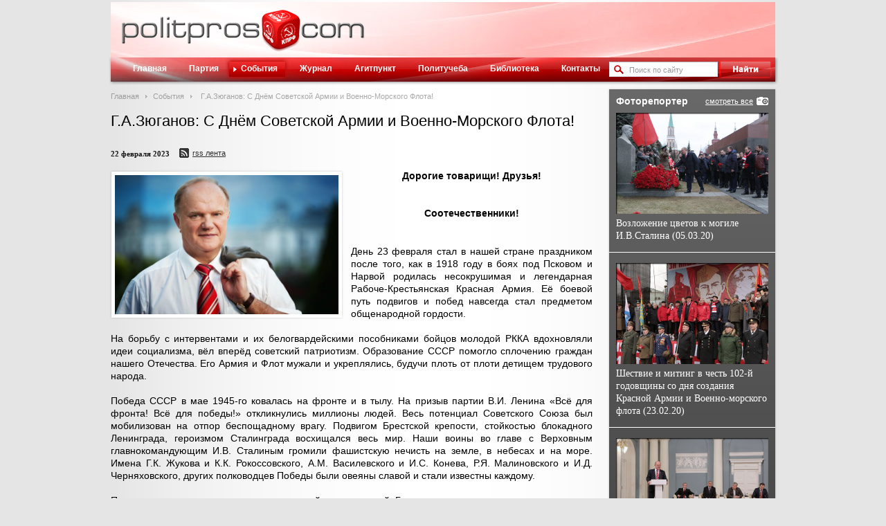

--- FILE ---
content_type: text/html; charset=UTF-8
request_url: https://www.politpros.com/events/10066/
body_size: 5398
content:
<!DOCTYPE html>
<html xmlns:og="http://ogp.me/ns#">
<head>
	<title>Г.А.Зюганов: С Днём Советской Армии и Военно-Морского Флота! | POLITPROS.COM</title>
	<meta property="og:title" content="Г.А.Зюганов: С Днём Советской Армии и Военно-Морского Флота! | POLITPROS.COM" />
	<meta property="og:description" content="Дорогие товарищи! Друзья! Соотечественники! День 23 февраля стал в нашей стране праздником после того, как в 1918 году в боях под Псковом и Нарвой родилась несокрушимая и легендарная Рабоче-Крестьянская Красная Армия. Её боевой путь подвигов и побед навсегда стал предметом общенародной гордости." />
	<meta property="og:site_name" content="Онлайн-журнал Politpros.com"/>
	<meta property="og:image" content="https://s62389.cdn.ngenix.net/upload/iblock/243/eg441t7jd9744w2922dafe4cgs89g6g5/C949CA5C-31C5-46D7-957F-3E6582B4E419.png" />
	<meta http-equiv="Content-Type" content="text/html; charset=UTF-8" />
<meta name="robots" content="index, follow" />
<meta name="keywords" content="политические новости россии, политические новости, новости политики, Журнал ЦК КПРФ, пленумы ЦК КПРФ, създы ЦК КПРФ, политическое просвещение, пропаганда, выступления лидеров" />
<meta name="description" content="Дорогие товарищи! Друзья! Соотечественники! День 23 февраля стал в нашей стране праздником после того, как в 1918 году в боях под Псковом и Нарвой родилась несокрушимая и легендарная Рабоче-Крестьянская Красная Армия. Её боевой путь подвигов и побед навсегда стал предметом общенародной гордости." />
	<meta name='yandex-verification' content='71704655fa206a58' />
	<meta name="google-site-verification" content="dxZrvr4kUKvpJiOpNrXIe_WDYY7vjzhueKSYzNGxTjY" />
	<link media="all" type="text/css" rel="stylesheet" href="https://s62389.cdn.ngenix.net/bitrix/templates/polipros/st/styles.css?12" />
	<link media="all" type="text/css" rel="stylesheet" href="https://s62389.cdn.ngenix.net/bitrix/templates/polipros/st/template.css?12" />
	<link media="all" type="text/css" rel="stylesheet" href="https://s62389.cdn.ngenix.net/bitrix/templates/polipros/st/js/fancyBox/fancybox.min.css" />
	<link media="all" type="text/css" rel="stylesheet" href="https://s62389.cdn.ngenix.net/bitrix/templates/polipros/st/js/fancyBox/helpers/fancybox-thumbs.min.css" />
	<link rel="alternate" type="application/rss+xml" title="POLITPROS.COM - События" href="http://www.politpros.com/events/rss/" />
	<!--[if lte IE 8]>
		<link media="all" type="text/css" rel="stylesheet" href="https://s62389.cdn.ngenix.net/bitrix/templates/polipros/st/ie8.css?1" />
	<![endif]-->
	<link rel="icon" href="https://s62389.cdn.ngenix.net/favicon.ico?12" type="image/x-icon">
	<link rel="shortcut icon" href="https://s62389.cdn.ngenix.net/favicon.ico?12" type="image/x-icon">
		<script type="text/javascript">
	 var _gaq = _gaq || [];
	 _gaq.push(['_setAccount', 'UA-20965785-5']);
	 _gaq.push(['_trackPageview']);

	 (function() {
	   var ga = document.createElement('script'); ga.type = 'text/javascript'; ga.async = true;
	   ga.src = ('https:' == document.location.protocol ? 'https://ssl' : 'http://www') + '.google-analytics.com/ga.js';
	   var s = document.getElementsByTagName('script')[0]; s.parentNode.insertBefore(ga, s);
	 })();
	</script>
</head>
<body>
<div id="wrap">
	<div id="outer">
		<div id="header">
			<a id="logo" href="/">Политическое просвещение - журнал ЦК КПРФ</a>
		</div>
		<div id="menu">
			<div class="bg"></div>
			<div id="search">
<form action="/search/index.php">
	<div class="inp">
		<input type="text" name="q" value="Поиск по сайту"  onblur="if(this.value == '') {this.value = 'Поиск по сайту';this.style.color = '#999';}" onfocus="if(this.value == 'Поиск по сайту') {this.value = '';this.style.color = '#000';}" style="color: #999;" />
	</div>
	<input type="image" name="s" src="https://s62389.cdn.ngenix.net/bitrix/templates/polipros/st/i/btn_search.gif" />
</form>
</div>			
<ul>
	
			<li><i class="l"></i><a href="/" >Главная</a></li>
	

			<li><i class="l"></i><a href="/party/" >Партия</a></li>
	

			<li class="act"><i class="l"></i><a href="/events/" >События</a></li>
	

			<li><i class="l"></i><a href="/journal/" >Журнал</a></li>
	

			<li><i class="l"></i><a href="/agitpunkt/" >Агитпункт</a></li>
	

			<li><i class="l"></i><a href="/polit/" >Политучеба</a></li>
	

			<li><i class="l"></i><a href="/library/" >Библиотека</a></li>
	

			<li><i class="l"></i><a href="/contacts/" >Контакты</a></li>
	

	</ul>
		</div>
		<div id="content">
			<div id="left">
									<div class="bx_breadcrumbs"><ul><li><a href="/" title="Главная">Главная</a></li><li><a href="/events/" title="События">События</a></li>
			<li><span>Г.А.Зюганов: С Днём Советской Армии и Военно-Морского Флота!</span></li></ul></div>													<h1>Г.А.Зюганов: С Днём Советской Армии и Военно-Морского Флота!</h1>
								 
<p> <div class="news-detail">
			<div class="news-date-time">
							<span>22 февраля 2023</span>
						<a href="/events/rss/" class="rss_ico" style="left:10px;" title="Подписаться на События в формате RSS">RSS лента</a>
		</div>
				<img class="detail_picture sh_bl" border="0" src="https://s62389.cdn.ngenix.net/upload/iblock/243/eg441t7jd9744w2922dafe4cgs89g6g5/C949CA5C-31C5-46D7-957F-3E6582B4E419.png" width="708" height="440" alt="Г.А.Зюганов: С Днём Советской Армии и Военно-Морского Флота!" />
		<p style="text-align: center;">
	<b>Дорогие товарищи! Друзья!</b><br>
	<b> </b><br>
	<b> </b><br>
	<b>
	Соотечественники!</b>
</p>
 <br>
 День 23 февраля стал в нашей стране праздником после того, как в 1918 году в боях под Псковом и Нарвой родилась несокрушимая и легендарная Рабоче-Крестьянская Красная Армия. Её боевой путь подвигов и побед навсегда стал предметом общенародной гордости.<br>
 <br>
 На борьбу с интервентами и их белогвардейскими пособниками бойцов молодой РККА вдохновляли идеи социализма, вёл вперёд советский патриотизм. Образование СССР помогло сплочению граждан нашего Отечества. Его Армия и Флот мужали и укреплялись, будучи плоть от плоти детищем трудового народа.<br>
 <br>
 Победа СССР в мае 1945-го ковалась на фронте и в тылу. На призыв партии В.И. Ленина «Всё для фронта! Всё для победы!» откликнулись миллионы людей. Весь потенциал Советского Союза был мобилизован на отпор беспощадному врагу. Подвигом Брестской крепости, стойкостью блокадного Ленинграда, героизмом Сталинграда восхищался весь мир. Наши воины во главе с Верховным главнокомандующим И.В. Сталиным громили фашистскую нечисть на земле, в небесах и на море. Имена Г.К. Жукова и К.К. Рокоссовского, А.М. Василевского и И.С. Конева, Р.Я. Малиновского и И.Д. Черняховского, других полководцев Победы были овеяны славой и стали известны каждому.<br>
 <br>
 Предательство идеалов социализма, нашей тысячелетней Государственности позволило перекроить мир в пользу самых тёмных сил. Нынешние фашисты и бандеровцы под сенью их натовских покровителей провозгласили героев-освободителей «оккупантами». Их имена пытаются предать забвению, а памятники варварски уничтожают.<br>
 <br>
 105-ю годовщину Красной Армии наша страна вновь встречает в боях за достойное будущее. На полях и в степях, в городах и посёлках Украины солдаты и офицеры России мужественно громят последователей Бандеры и Шухевича.<br>
 <br>
 Коммунисты, верные своим идеалам, ведут непреклонную борьбу с неоколониализмом и неонацизмом, сражаются за право народов на суверенное развитие. КПРФ, как и вся трудовая и патриотическая Россия, мужественно и неустанно куёт победу в тылу и в боях на передовой.<br>
 <br>
 Мы верим в торжество правды и справедливости. Наследники красных бойцов и командиров призваны крепко держать в руках оружие борьбы за главные ценности трудового народа, за подлинную свободу и народовластие. И пусть их вера в свою правоту принесёт новые победы над злобными силами реакции и милитаризма!<br>
 <br>
 С праздником вас, дорогие товарищи!<br>
 <br>
С Днём Советской Армии и Военно-Морского Флота!
	<div style="clear:both"></div>
	<br/>

	<a href="/events/10066/?print=y&ID=10066" class="print" target="_blank">Версия для печати</a>
	<div class="social-likes in-bl" data-url="http://www.politpros.com/events/10066/" data-social-title="Г.А.Зюганов: С Днём Советской Армии и Военно-Морского Флота!" data-zeroes="yes">
		<div class="facebook" title="Поделиться ссылкой на Фейсбуке"></div>
		<div class="vkontakte" title="Поделиться ссылкой во Вконтакте"></div>
		<div class="twitter" title="Поделиться ссылкой в Твиттере"></div>
		<div class="plusone" title="Поделиться ссылкой во Google+"></div>
		<div class="odnoklassniki" title="Поделиться ссылкой в Одноклассниках"></div>
		<div class="mailru" title="Поделиться ссылкой в Моём мире"></div>
	</div>
</div>
		 </p>
 
<div><a href="/events/" title="" class="back_link" >Назад к событиям</a></div>
 				</div>
				<div id="right">
					<div class="sh_bl gradient">
						<div class="cont right-photo-last-wrap">
							<a href="/photo/" title="архив" class="btn_archive">смотреть все</a>
							<div class="head">Фоторепортер</div>
							<div class="right-photo-last-item right-photo-last-first">
	<a href="/photo/8280/" title="Возложение цветов к могиле И.В.Сталина (05.03.20)" class="right-photo-last" style="height: 146px; background: url('https://s62389.cdn.ngenix.net/upload/iblock/276/IMG_0010.jpg') no-repeat;"></a>
	<div class="name">
		<a href="/photo/8280/" title="Возложение цветов к могиле И.В.Сталина (05.03.20)">Возложение цветов к могиле И.В.Сталина (05.03.20)</a>
	</div>
</div>
<div class="right-photo-last-item">
	<a href="/photo/8269/" title="Шествие и митинг в честь 102-й годовщины со дня создания Красной Армии и Военно-морского флота (23.02.20)" class="right-photo-last" style="height: 146px; background: url('https://s62389.cdn.ngenix.net/upload/iblock/c38/IMG_0048.JPG') no-repeat;"></a>
	<div class="name">
		<a href="/photo/8269/" title="Шествие и митинг в честь 102-й годовщины со дня создания Красной Армии и Военно-морского флота (23.02.20)">Шествие и митинг в честь 102-й годовщины со дня создания Красной Армии и Военно-морского флота (23.02.20)</a>
	</div>
</div>
<div class="right-photo-last-item">
	<a href="/photo/8268/" title="&quot;Круглый стол&quot; «О поправках в Конституцию Российской Федерации, предложенных фракцией Политической партии «Коммунистическая партия Российской Федерации»" class="right-photo-last" style="height: 146px; background: url('https://s62389.cdn.ngenix.net/upload/iblock/970/IMG_0006.jpg') no-repeat;"></a>
	<div class="name">
		<a href="/photo/8268/" title="&quot;Круглый стол&quot; «О поправках в Конституцию Российской Федерации, предложенных фракцией Политической партии «Коммунистическая партия Российской Федерации»">&quot;Круглый стол&quot; «О поправках в Конституцию Российской Федерации, предложенных фракцией Политической партии «Коммунистическая партия Российской Федерации»</a>
	</div>
</div>
						</div>
					</div>
					<div class="clear"></div>
						<div class="sh_bl" style="background:#fff;">
		<a href="http://www.rline.tv/" target="_blank">		<img src="https://s62389.cdn.ngenix.net/upload/iblock/fec/kl_240_120.png" style="display:block" />
		</a>	</div>
	<div class="sh_bl" style="background:#fff;">
		<a href="https://www.gazeta-pravda.ru/" target="_blank">		<img src="https://s62389.cdn.ngenix.net/upload/iblock/d39/gif.gif" style="display:block" />
		</a>	</div>
	<div class="sh_bl" style="background:#fff;">
		<a href="http://kprf.ru/" target="_blank">		<img src="https://s62389.cdn.ngenix.net/upload/iblock/741/kprf_240_120.png" style="display:block" />
		</a>	</div>
				</div>
				<div class="clear"></div>
			</div>
		</div>
	</div>
	<div id="footer">
		<div class="inner">
			<div class="copy">
				 &copy; 2011-2026 Все права защищены Политическая партия &quot;Коммунистическая партия Российской Федерации&quot;. <a href="/search/map.php" >Карта сайта</a>.<font color="#ffffff"> </font>			</div>
		</div>
	</div>
	<!--[if gte IE 9]>
	  <style type="text/css">
	    .gradient {
	       filter: none;
	    }
	  </style>
	<![endif]-->
	<!-- Yandex.Metrika counter -->
	<script type="text/javascript">
	(function (d, w, c) {
	    (w[c] = w[c] || []).push(function() {
	        try {
	            w.yaCounter3940951 = new Ya.Metrika({id:3940951,
	                    clickmap:true,
	                    trackLinks:true, webvisor:true});
	        } catch(e) { }
	    });

	    var n = d.getElementsByTagName("script")[0],
	        s = d.createElement("script"),
	        f = function () { n.parentNode.insertBefore(s, n); };
	    s.type = "text/javascript";
	    s.async = true;
	    s.src = (d.location.protocol == "https:" ? "https:" : "http:") + "//mc.yandex.ru/metrika/watch.js";

	    if (w.opera == "[object Opera]") {
	        d.addEventListener("DOMContentLoaded", f);
	    } else { f(); }
	})(document, window, "yandex_metrika_callbacks");
	</script>
	<noscript><div><img src="//mc.yandex.ru/watch/3940951" style="position:absolute; left:-9999px;" alt="" /></div></noscript>
	<!-- /Yandex.Metrika counter -->
	<script src="//code.jquery.com/jquery-1.11.0.min.js"></script>
	<script type="text/javascript" src="https://s62389.cdn.ngenix.net/bitrix/templates/polipros/st/js/fancyBox/fancybox.min.js"></script>
	<script type="text/javascript" src="https://s62389.cdn.ngenix.net/bitrix/templates/polipros/st/js/fancyBox/helpers/fancybox-thumbs.min.js"></script>
	<script type="text/javascript" src="https://s62389.cdn.ngenix.net/bitrix/templates/polipros/st/js/swfobject.js?12"></script>
	<script type="text/javascript" src="https://s62389.cdn.ngenix.net/bitrix/templates/polipros/st/js/social-likes.min.js?12"></script>
	<script type="text/javascript" src="https://s62389.cdn.ngenix.net/bitrix/templates/polipros/st/js/politpros.js?12"></script>
</body>
</html>
